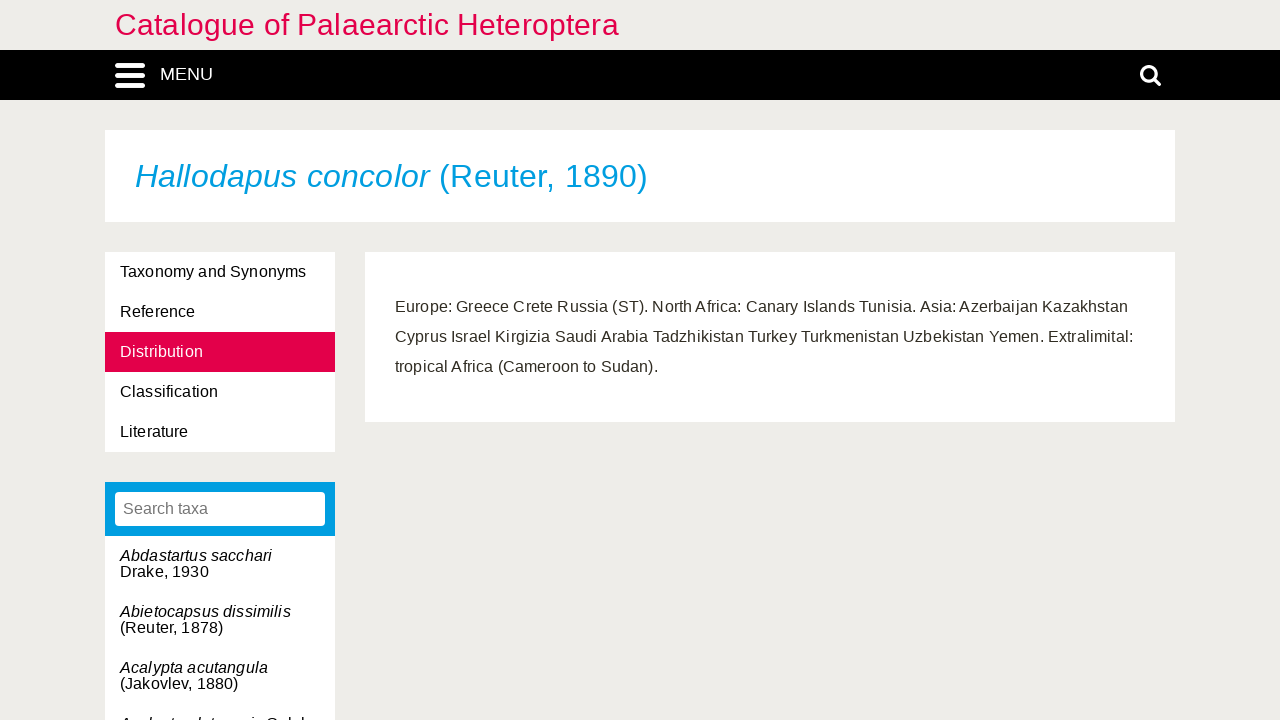

--- FILE ---
content_type: application/javascript
request_url: https://catpalhet.linnaeus.naturalis.nl/linnaeus_ng/app/javascript/inline_templates.js
body_size: 780
content:
/*
    add:
    <link rel="stylesheet" type="text/css" media="screen" title="default" href="css/inline_templates.css" />
    <script type="text/javascript" src="js/inline_templates.js"></script>

    inline template format:

    <div class="inline-templates" id="exampleTpl">
        <b>template content</b>
    </div>

    call acquireInlineTemplates(); on page init

    call fetchTemplate( 'exampleTpl' ); to fetch template

    please be aware that acquireInlineTemplates() uses jQuery's
    html() function, which in turn uses the native innerHtml()
    function, which does not necessarily returns the literal
    content of an element: IE sometimes adds extra quotes, FF
    converts html-attributes to lowercase. be sure to take this
    into account when rendering your template, for instance by
    using (the slower)
        .replace(/%TAG%/i, 'value')
    rather than the regular
        .replace('%TAG%', 'value')
    when appropriate.

    you can enclose the actual template with <!-- and -->; these
    wil be removed automatically.

    it seems that some broswers (FF) remove at least some tags
    (table, tr, td) of incomplete html-structires when reading
    the template. to avoid. use fake html tags with square brackets
    and give the inline-templates div the attribute 'fake-html="1"'.

*/


var inline_templates = Array();

function acquireInlineTemplates()
{
    $('.inline-templates').each(
        function () {
            var content = $(this).html().trim();

            var cStart = '<!--';
            var cEnd = '-->';

            if (content.indexOf(cStart) === 0 && content.substring(content.length - cEnd.length) == cEnd) {
                content = content.substring(cStart.length,content.length - cEnd.length);
            }

            if ($(this).attr('fake-html') == true) {
                content = renderFakeHtml($(this).html());
            }

            inline_templates.push({id:$(this).attr('id'),tpl:content,use:0});
        }
    );
}

function fetchTemplate( name )
{
    var template = "";

    $.each(
        inline_templates,
        function ( index, value ) {
            if(value && value.id == name ) {
                template = value.tpl;
                inline_templates[index].use++;
            }
        }
    );

    return template;
}

function renderFakeHtml( content )
{
    return content.replace(/\[(td|tr|table|ul|li)\]/ig,"<" + "$1" + ">").replace(/\[\/(td|tr|table|ul|li)\]/ig,"</" + "$1" + ">");
}
